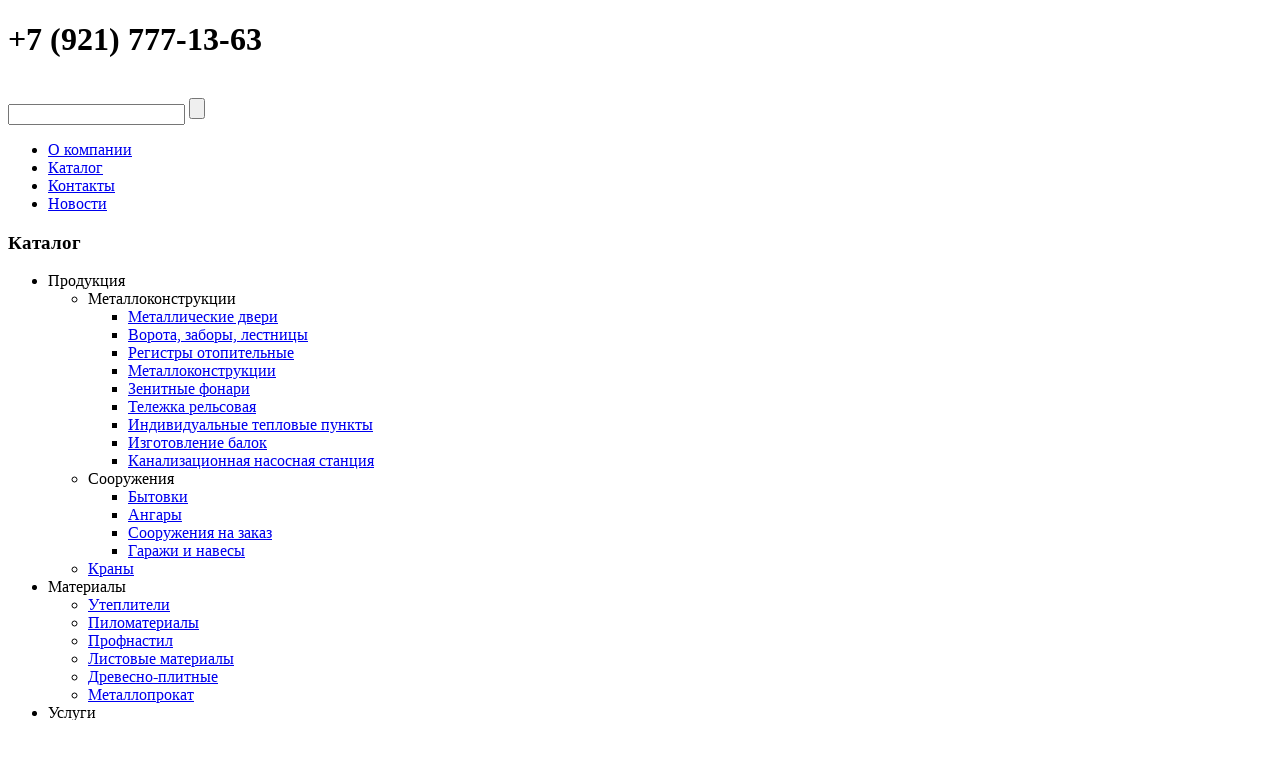

--- FILE ---
content_type: text/html; charset=utf-8
request_url: http://nevatd.com/materialy/listovye-materialy
body_size: 30294
content:
<!DOCTYPE html>
<html dir="ltr" lang="ru-ru">
<head>
    <base href="http://nevatd.com/materialy/listovye-materialy" />
	<meta http-equiv="content-type" content="text/html; charset=utf-8" />
	<meta name="keywords" content="металлические двери, промышленные ворота, гибка листового металла, металлообработка, бытовка купить, купить металлическую дверь, металлоконструкция производство, изготовление металлоконструкций, лестница металл, изготовление металлоконструкций, купить ангар, купить бытовку, купить металлическую дверь, лестница металл, купить металлопрокат, противопожарные двери купить, купить утеплитель, лестница купить, листовые материалы, металлические лестницы, плазменная резка, плазменная резка металла, производство ангаров, производство металлоизделий, противопожарные двери, гибка листовой металл, бытовка купить, технические двери, испытание электрооборудования, электроизмерения, индивидуальный тепловой пункт, купить навес, обработка древесины, регистр отопление, зенитные фонари, рельсовая тележка, дробеструйная обработка, порошковый покраска,
" />
	<meta name="author" content="Super User" />
	<meta name="description" content="Продукция компании ТД Нева – это металлоконструкции различного назначения, сооружения на металлическом каркасе, строительные материалы, оказание услуг металлообработки." />
	<title>Листовые материалы</title>
	<link href="/templates/tdnevafluid4/favicon.ico" rel="shortcut icon" type="image/vnd.microsoft.icon" />
	<link href="http://nevatd.com/component/search/?Itemid=169&amp;format=opensearch" rel="search" title="Искать ООО ТД Нева - производство и продажа металлоконструкций и металлоизделий" type="application/opensearchdescription+xml" />
	<style type="text/css">
#smoothtop{
	height:45px;
	width:45px;
	background:url(/plugins/system/smoothtop/images/up-arrow-blue.gif) center top no-repeat;
	
}

#smoothtop:hover{background-position: center bottom;}
	</style>
	<script type="application/json" class="joomla-script-options new">{"csrf.token":"46eb338a0adc7f9fcde1b0eb435a3f94","system.paths":{"root":"","base":""}}</script>
	<script src="/media/system/js/mootools-core.js?94927bbe09f561642a74013e8ac3d161" type="text/javascript"></script>
	<script src="/media/system/js/core.js?94927bbe09f561642a74013e8ac3d161" type="text/javascript"></script>
	<script src="/media/system/js/mootools-more.js?94927bbe09f561642a74013e8ac3d161" type="text/javascript"></script>
	<script src="/media/jui/js/jquery.min.js?94927bbe09f561642a74013e8ac3d161" type="text/javascript"></script>
	<script src="/media/jui/js/jquery-noconflict.js?94927bbe09f561642a74013e8ac3d161" type="text/javascript"></script>
	<script src="/media/jui/js/jquery-migrate.min.js?94927bbe09f561642a74013e8ac3d161" type="text/javascript"></script>
	<script src="/media/system/js/caption.js?94927bbe09f561642a74013e8ac3d161" type="text/javascript"></script>
	<script type="text/javascript">
jQuery(function($) {
			 $('.hasTip').each(function() {
				var title = $(this).attr('title');
				if (title) {
					var parts = title.split('::', 2);
					var mtelement = document.id(this);
					mtelement.store('tip:title', parts[0]);
					mtelement.store('tip:text', parts[1]);
				}
			});
			var JTooltips = new Tips($('.hasTip').get(), {"maxTitleChars": 50,"fixed": false});
		});jQuery(window).on('load',  function() {
				new JCaption('img.caption');
			});// Fade our <div> tag to 0 or 'num'
function fade_me(num){
	var smoothtop=document.id('smoothtop');
	if(smoothtop){smoothtop.fade(window.getScrollTop()<250?0:num);}
}
window.addEvent('domready',function(){
	// Create Fx.Scroll object
	var scroll=new Fx.Scroll(window,{
		'duration':	500,
		'transition':	Fx.Transitions.Expo.easeInOut,
		'wait':		false
	});
	// Create an <div> tag for SmoothTop
	var smoothtop=new Element('div',{
		'id':		'smoothtop',
		'class':	'smoothtop',
		'style':	'position:fixed; display:block; visibility:visible; zoom:1; opacity:0; cursor:pointer; left:5px; bottom:5px;',
		'title':	'',
		'html':		'',
		'events':{
			// No transparent when hover
			mouseover: function(){fade_me(1);},
			// Transparent when no hover
			mouseout: function(){fade_me(0.7);},
			// Scroll Up on click
			click: function(){scroll.toTop();}
		}
	// Inject our <div> tag into the document body
	}).inject(document.body);
	// Gottta do this for stupid IE
	document.id('smoothtop').setStyle('opacity','0');
});
// Show/Hide our <div> tag
window.addEvent('scroll',function(){fade_me(0.7);});
	</script>

    <link rel="stylesheet" href="/templates/system/css/system.css" />
    <link rel="stylesheet" href="/templates/system/css/general.css" />

    <!-- Created by Artisteer v4.2.0.60623 -->
    
    
    <meta name="viewport" content="initial-scale = 1.0, maximum-scale = 1.0, user-scalable = no, width = device-width" />

    <!--[if lt IE 9]><script src="https://html5shiv.googlecode.com/svn/trunk/html5.js"></script><![endif]-->
    <link rel="stylesheet" href="/templates/tdnevafluid4/css/template.css" media="screen" type="text/css" />
    <!--[if lte IE 7]><link rel="stylesheet" href="/templates/tdnevafluid4/css/template.ie7.css" media="screen" /><![endif]-->
    <link rel="stylesheet" href="/templates/tdnevafluid4/css/template.responsive.css" media="all" type="text/css" />
<link rel="stylesheet" type="text/css" href="http://fonts.googleapis.com/css?family=PT+Sans+Narrow&amp;subset=latin" />
<link rel="shortcut icon" href="/templates/tdnevafluid4/favicon.ico" type="image/x-icon" />
    <script>if ('undefined' != typeof jQuery) document._artxJQueryBackup = jQuery;</script>
    <script src="/templates/tdnevafluid4/jquery.js"></script>
    <script>jQuery.noConflict();</script>

    <script src="/templates/tdnevafluid4/script.js"></script>
    <script src="/templates/tdnevafluid4/script.responsive.js"></script>
    <script src="/templates/tdnevafluid4/modules.js"></script>
        <script>if (document._artxJQueryBackup) jQuery = document._artxJQueryBackup;</script>
</head>
<body>

<div id="tdneva-main">
<header class="tdneva-header">
    <div class="tdneva-shapes">
        <div class="tdneva-object1214485411"></div>

            </div>


<div class="tdneva-positioncontrol tdneva-positioncontrol-939864734" id="CONTROL-ID">
<!-- begin nostyle -->
<div class="tdneva-nostyle">
<!-- begin nostyle content -->


<div class="custom"  >
	<h1 style="text-align: justify;">+7 (921) 777-13-63</h1></div>
<!-- end nostyle content -->
</div>
<!-- end nostyle -->
</div>


<a href="http://www.nevatd.com/" title="на главную" class="tdneva-logo tdneva-logo-206191150">
    <img src="/templates/tdnevafluid4/images/logo-206191150.png" alt="" />
</a>
<div class="tdneva-textblock tdneva-object1063283167">
    <form class="tdneva-search" name="Search" action="/index.php" method="post">
    <input type="text" value="" name="searchword" />
        <input type="hidden" name="task" value="search" />
<input type="hidden" name="option" value="com_search" />
<input type="submit" value="" name="search" class="tdneva-search-button" />
        </form>
</div>
<nav class="tdneva-nav">
    <div class="tdneva-nav-inner">
    
<ul class="tdneva-hmenu"><li class="item-119"><a href="/o-nas">О компании</a></li><li class="item-101"><a href="/">Каталог</a></li><li class="item-118"><a href="/12">Контакты</a></li><li class="item-125"><a href="/novosti">Новости</a></li></ul> 
        </div>
    </nav>

                    
</header>
<div class="tdneva-sheet clearfix">
            <div class="tdneva-layout-wrapper">
                <div class="tdneva-content-layout">
                    <div class="tdneva-content-layout-row">
                        <div class="tdneva-layout-cell tdneva-sidebar1">
<div class="tdneva-vmenublock clearfixtdneva-vmenu"><div class="tdneva-vmenublockheader"><h3 class="t">Каталог</h3></div><div class="tdneva-vmenublockcontent"><ul class="tdneva-vmenu"><li class="item-126 deeper parent"><a>Продукция</a><ul><li class="item-127 deeper parent"><a>Металлоконструкции</a><ul><li class="item-130"><a href="/produktsiya/metallokonstruktsii/metallicheskie-dveri">Металлические двери</a></li><li class="item-131"><a href="/produktsiya/metallokonstruktsii/vorota-i-zabory">Ворота, заборы, лестницы</a></li><li class="item-132"><a href="/produktsiya/metallokonstruktsii/fasonnye-dobornye-elementy">Регистры отопительные</a></li><li class="item-135"><a href="/produktsiya/metallokonstruktsii/metallokonstruktsii-na-zakaz">Металлоконструкции</a></li><li class="item-226"><a href="/produktsiya/metallokonstruktsii/zenitnye-fonari">Зенитные фонари</a></li><li class="item-227"><a href="/produktsiya/metallokonstruktsii/telezhka-relsovaya">Тележка рельсовая </a></li><li class="item-248"><a href="/produktsiya/metallokonstruktsii/teplovye-punkty">Индивидуальные тепловые пункты</a></li><li class="item-255"><a href="/produktsiya/metallokonstruktsii/izgotovlenie-balok">Изготовление балок</a></li><li class="item-257"><a href="/produktsiya/metallokonstruktsii/kns">Канализационная насосная станция</a></li></ul></li><li class="item-128 deeper parent"><a>Сооружения</a><ul><li class="item-161"><a href="/produktsiya/sooruzheniya/bytovki">Бытовки</a></li><li class="item-162"><a href="/produktsiya/sooruzheniya/angary">Ангары</a></li><li class="item-164"><a href="/produktsiya/sooruzheniya/sooruzheniya-na-zakaz">Сооружения на заказ</a></li><li class="item-163"><a href="/produktsiya/sooruzheniya/garazhi-i-navesy">Гаражи и навесы</a></li></ul></li><li class="item-253"><a href="/produktsiya/krany">Краны</a></li></ul></li><li class="item-165 active deeper parent"><a class=" active">Материалы</a><ul class="active"><li class="item-166"><a href="/materialy/utepliteli">Утеплители</a></li><li class="item-167"><a href="/materialy/pilomaterialy">Пиломатериалы</a></li><li class="item-168"><a href="/materialy/profnastil">Профнастил</a></li><li class="item-169 current active"><a class=" active" href="/materialy/listovye-materialy">Листовые материалы</a></li><li class="item-170"><a href="/materialy/drevesno-plitnye-materialy">Древесно-плитные</a></li><li class="item-134"><a href="/materialy/metalloprokat">Металлопрокат</a></li></ul></li><li class="item-171 deeper parent"><a>Услуги</a><ul><li class="item-172"><a href="/uslugi/plazmennaya-rezka">Плазменная резка</a></li><li class="item-173"><a href="/uslugi/elektroizmeritelnye-raboty">Электроизмерение</a></li><li class="item-174"><a href="/uslugi/dostavka">Доставка</a></li><li class="item-176"><a href="/uslugi/gibka-metalla">Гибка металла</a></li><li class="item-247"><a href="/uslugi/otvetstvennoe-khranenie">Ответственное хранение</a></li><li class="item-250"><a href="/uslugi/drobestrujnaya-obrabotka">Дробеструйная обработка</a></li><li class="item-251"><a href="/uslugi/poroshkovaya-pokraska">Порошковая покраска</a></li><li class="item-256"><a href="/uslugi/antikorrozionnaya-obrabotka">Антикоррозионная обработка</a></li></ul></li></ul></div></div><div class="tdneva-block clearfix"><div class="tdneva-blockheader"><h3 class="t">Торговый дом Нева</h3></div><div class="tdneva-blockcontent"><div class="custom"  >
	<p style="text-align: left;">Ленинградская область, г. Гатчина</p>
<p style="text-align: left;">Промзона-1, квартал-7</p>
<p style="text-align: left;">Время работы:</p>
<p style="text-align: left;">пн.-пт.: с 8-30 до 18-00</p>
<p style="text-align: left;">Телефон: +7(921) 777-13-63</p>
<p style="text-align: left;">Т/факс: +7(81371) 99-2-44</p>
<p style="text-align: left;">Email: info@nevatd.com</p></div></div></div><div class="tdneva-block clearfix"><div class="tdneva-blockheader"><h3 class="t">Поиск</h3></div><div class="tdneva-blockcontent"><form action="/materialy/listovye-materialy" class="tdneva-search" method="post">
	<div class="search">
		<label for="mod-search-searchword">Искать...</label><input name="searchword" id="mod-search-searchword" maxlength="200"  class="inputbox" type="text" size="0" value="Поиск..."  onblur="if (this.value=='') this.value='Поиск...';" onfocus="if (this.value=='Поиск...') this.value='';" />	<input type="hidden" name="task" value="search" />
	<input type="hidden" name="option" value="com_search" />
	<input type="hidden" name="Itemid" value="169" />
	</div>
</form></div></div>



                        </div>

                        <div class="tdneva-layout-cell tdneva-content">
<div class="tdneva-content-layout"><div class="tdneva-content-layout-row"><div class="tdneva-layout-cell" style="width: 100%;"><article class="tdneva-post"><div class="tdneva-postcontent clearfix"><div class="breadcrumbs">
<span class="showHere">Вы здесь: </span><a href="/" class="pathway">Главная</a> / <span>Материалы</span> / <span>Листовые материалы</span></div></div></article></div></div></div><article class="tdneva-post tdneva-messages"><div class="tdneva-postcontent clearfix"><div id="system-message-container">
	</div>
</div></article><div class="item-page"><article class="tdneva-post"><div class="tdneva-postmetadataheader"><h2 class="tdneva-postheader"><a href="/materialy/listovye-materialy">Листовые материалы</a></h2></div><div class="tdneva-postcontent clearfix"><div class="tdneva-article"><h4 style="text-align: center;"><img src="/images/5.jpg" alt="5" width="750" height="187" /></h4>
<h1 style="text-align: center;">Листовой и древесно-стружечный материал</h1>
<table style="height: 73px; width: 775px;">
<tbody>
<tr style="background-color: #dddddd;">
<td>Наименование &nbsp;товара</td>
<td>размер (д*ш) в мм</td>
<td>толщина (мм)</td>
<td>шт. в упаковке&nbsp;</td>
<td>вес уп.</td>
</tr>
<tr>
<td>ЦСП (цементно-стружечная)</td>
<td>1250 * 3200</td>
<td>10</td>
<td>66</td>
<td>3,0 т</td>
</tr>
<tr style="background-color: #dddddd;">
<td>ЦСП (цементно-стружечная)&nbsp;</td>
<td>1250 * 2700&nbsp;</td>
<td>16&nbsp;</td>
<td>42&nbsp;</td>
<td>3,1 т&nbsp;</td>
</tr>
<tr>
<td>Фанера (разная)</td>
<td>1525 * 1525&nbsp;</td>
<td>4&nbsp;</td>
<td>100&nbsp;</td>
<td>0,8 т&nbsp;</td>
</tr>
<tr style="background-color: #dddddd;">
<td>ГКЛ (гипсокартонный &nbsp;лист)</td>
<td>1200 * 3000&nbsp;</td>
<td>12,5&nbsp;</td>
<td>50&nbsp;</td>
<td>1,6 т&nbsp;</td>
</tr>
<tr>
<td>ГКЛ (гипсокартонный &nbsp;лист)</td>
<td>1200 * 2500&nbsp;</td>
<td>12,5&nbsp;</td>
<td>50&nbsp;</td>
<td>1,4 т&nbsp;</td>
</tr>
<tr style="background-color: #dddddd;">
<td>ГВЛ В (гипсоволок. влагостойкий)</td>
<td>1200 * 2500&nbsp;</td>
<td>10&nbsp;</td>
<td>50&nbsp;</td>
<td>1,75 т&nbsp;</td>
</tr>
<tr>
<td colspan="5">Возможна окраска листа в любой цвет по Вашему желанию</td>
</tr>
</tbody>
</table>
<p>ГКЛ – гипсокартонный лист. Несомненный лидер на рынке отделки помещений - композитный строительный материал, состоящий на 93% из гипса, на 6% из картона и на 1% из различных органических веществ. ГКЛ является прекрасным отделочным материалом, например, для выравнивания стен и потолков. Его популярность обеспечивается еще и набором гигиенических и физических характеристик, ведь в основе такого листа лежит соединение двух экологически чистых материалов, а именно гипса и картона, которые не содержат никаких токсических веществ, вредных для человека.</p>
<p>ГКЛ обладает уникальным свойством, при повышенной влажности воздуха в помещении, данный материал впитает в себя все лишнее, а если воздух в помещении будет слишком сухим, то он отдаст ему недостающую влагу. Таким образом, гипсокартон регулирует микроклимат помещений.</p>
<h2>Преимущества ГКЛ:</h2>
<ul>
<li>Простота монтажа;</li>
<li>Возможность реализации творческих идей для отделки интерьера;</li>
<li>Экологичность;</li>
<li>Множество вариантов применения.</li>
</ul>
<p>ГКЛВ - гипсокартонный лист влагостойкий. Этот вид ГКЛ применяют при отделке помещений с влажным климатом (ванные комнаты, кухни, сауны). Содержит особенные добавки, которые предотвращают размножение грибков, плесени и уменьшают уровень поглощения материалом влаги.</p>
<p>ГВЛ - гипсоволокнистый лист состоит из гипса, армированного целлюлозным волокном, что обеспечивает повышенную прочность ГВЛ относительно ГКЛ. Основная характеристика ГВЛ – это огнеупорность, единственный материал в листе, подверженный горению – поверхностный картон. Так как между картоном и внутренним гипсовым слоем нет воздуха, картон не горит, а только обугливается. На звукоизолирующую способность ГВЛ влияют толщина и количество листов, а также глубина каркасного пространства. Обычные гипсоволокнистые листы используются для отделки помещений с нормальным режимом, а влагостойкие – для помещений с повышенной влажностью.</p>
<p>ГВЛ используют при устройстве сборного основания пола и для облицовки деревянных конструкций в целях повышения их огнестойкости. У влагостойких гипсоволокнистых листов специальная гидрофобная пропитка и поэтому они могут применяться в помещениях с повышенной влажностью. ГВЛ имеет свойство поглощать и выделять влагу в зависимости от влажности помещения.</p>
<h2>Сфера применения ГВЛ:</h2>
<ul>
<li>для любого типа современных покрытий полов (линолеума, паркета, керамической плитки);</li>
<li>для сантехнических помещений;</li>
<li>в кладовых и хозяйственных помещениях;</li>
<li>для чердачных помещений.</li>
</ul>
<p>СМЛ - стекломагниевый лист. СМЛ стремительно занимает позиции среди широко применяемых строительных материалов. Самым привлекательным свойством СМЛ является его негорючесть. Пожарная безопасность – основная особенность стекломагнезита. Сегодня в строительстве нет ни одного листового продукта, который мог бы сравниться с СМЛ в плане огнеупорности. Другая важная характеристика СМЛ – высокая влагостойкость и способность сохранять форму в условиях повышенной влажности. Фасадная отделка должна обеспечиваться материалом, который будет устойчив к повышенной влажности, не потеряет своих свойств и не деформируется во влажной среде. Еще одна возможность применения материала – в помещениях с повышенной влажностью, например, для отделки подвала. Находясь в воде, СМЛ не разбухает и не теряет своих свойств. Стекломагнезит может находиться в воде более ста дней, сохранив при этом все свои эстетические свойства. На воздухе они также не отсыревают. Поэтому СМЛ подходит для сооружения внутренних конструкций в саунах и бассейнах. Уникальность материала не только в стойкости к влаге, но и к плесени.</p>
<h2>Преимущества СМЛ:</h2>
<ul>
<li>Не поддается воздействию насекомых;</li>
<li>Длительный срок использования этого отделочного материала;</li>
<li>В процессе эксплуатации не является источником пыли;</li>
<li>Экологичность - не содержит вредных веществ (асбест, фенолы, адгезивы, смолы и прочие), не выделяет токсических веществ при нагревании;</li>
<li>Гибкость и одновременно прочность;</li>
<li>Обладает антисептическими свойствами: предотвращают появление плесени и грибковых образований;</li>
<li>Негорючесть;</li>
<li>Влагостойкость.</li>
</ul>
<h2>Состав:</h2>
<ul>
<li>древесная мелко-дисперсионная стружка,</li>
<li>оксид магния,</li>
<li>хлорид магния,</li>
<li>перлит,</li>
<li>связующие композиционные материалы, армированные стеклотканной сеткой.</li>
</ul> </div></div></article></div><div class="tdneva-content-layout"><div class="tdneva-content-layout-row"><div class="tdneva-layout-cell" style="width: 100%;"><article class="tdneva-post"><div class="tdneva-postmetadataheader"><h2 class="tdneva-postheader">Заказать данный товар</h2></div><div class="tdneva-postcontent clearfix"><div class="custom"  >
	<p>Для того, чтобы заказать или получить консультации по интересующим Вас вопросам, Вы можете позвонить по телефону или отправить запрос по e-mail. Менеджеры нашей компании ответят на все интересующие Вас вопросы и помогут подобрать оптимальный вариант.</p>
<p>Телефон:&nbsp;+7(921) 777-13-63, +7(81371) 99-2-44</p>
<p>Email: <a href="mailto:info@nevatd.com">info@nevatd.com</a></p></div></div></article></div></div></div>


                        </div>
                    </div>
                </div>
            </div>


    </div>
<footer class="tdneva-footer">
  <div class="tdneva-footer-inner">
<div class="tdneva-content-layout layout-item-0">
    <div class="tdneva-content-layout-row">
    <div class="tdneva-layout-cell layout-item-1" style="width: 25%">
    <!-- begin nostyle -->
<div class="tdneva-nostyle">
<h3>Добро пожаловать</h3>
<!-- begin nostyle content -->
<ul class="menu"><li class="item-119"><a href="/o-nas">О компании</a></li><li class="item-101"><a href="/">Каталог</a></li><li class="item-118"><a href="/12">Контакты</a></li><li class="item-125"><a href="/novosti">Новости</a></li></ul><!-- end nostyle content -->
</div>
<!-- end nostyle -->
<!-- begin nostyle -->
<div class="tdneva-nostyle">
<!-- begin nostyle content -->


<div class="custom"  >
	<!-- Rating@Mail.ru counter -->
<script type="text/javascript">
var _tmr = window._tmr || (window._tmr = []);
_tmr.push({id: "2847456", type: "pageView", start: (new Date()).getTime()});
(function (d, w, id) {
  if (d.getElementById(id)) return;
  var ts = d.createElement("script"); ts.type = "text/javascript"; ts.async = true; ts.id = id;
  ts.src = (d.location.protocol == "https:" ? "https:" : "http:") + "//top-fwz1.mail.ru/js/code.js";
  var f = function () {var s = d.getElementsByTagName("script")[0]; s.parentNode.insertBefore(ts, s);};
  if (w.opera == "[object Opera]") { d.addEventListener("DOMContentLoaded", f, false); } else { f(); }
})(document, window, "topmailru-code");
</script><noscript><div style="position:absolute;left:-10000px;">
<img src="//top-fwz1.mail.ru/counter?id=2847456;js=na" style="border:0;" height="1" width="1" alt="Рейтинг@Mail.ru" />
</div></noscript>
<!-- //Rating@Mail.ru counter -->
<!-- Rating@Mail.ru logo -->
<a href="http://top.mail.ru/jump?from=2847456">
<img src="//top-fwz1.mail.ru/counter?id=2847456;t=594;l=1" 
style="border:0;" height="40" width="88" alt="Рейтинг@Mail.ru" /></a>
<!-- //Rating@Mail.ru logo -->
</div>
<!-- end nostyle content -->
</div>
<!-- end nostyle -->
</div><div class="tdneva-layout-cell layout-item-1" style="width: 50%">
    <!-- begin nostyle -->
<div class="tdneva-nostyle">
<h3>Наши партнеры</h3>
<!-- begin nostyle content -->


<div class="custom"  >
	<p style="text-align: left;"><a href="http://www.ozsk.ru/" target="_blank" title="ООО &quot;ОЗСК&quot;  Опытный завод строительных конструкций"><img src="/images/ozsk1.jpg" alt="ozsk1" width="110" height="48" style="margin: 5px;" /></a><a href="http://www.ezois-es.ru/" target="_blank" title="ЗАО ЭЗОИС-ЭлектроЩит"><img src="/images/ezois.png" alt="ezois" width="100" height="52" style="margin: 5px;" /></a>&nbsp;&nbsp;<a href="http://senergo-group.ru/teplovye-punkty/" target="_blank"><img src="/images/sg.jpg" alt="sg" width="120" height="34" style="margin: 5px;" /></a><a href="http://pkzgatchina.ru/"><img src="/images/pkz.png" alt="pkz" width="100" height="69" style="margin: 5px;" /></a></p></div>
<!-- end nostyle content -->
</div>
<!-- end nostyle -->
</div><div class="tdneva-layout-cell layout-item-1" style="width: 25%">
    <!-- begin nostyle -->
<div class="tdneva-nostyle">
<!-- begin nostyle content -->


<div class="custom"  >
	<p style="text-align: right;">ТД Нева © 2020</p>
<p style="text-align: right;">Все права защищены.</p>
<p style="text-align: right;"><br style="clear: right;" /><img src="/images/1946608.gif" alt="1946608" width="100" height="60" /></p></div>
<!-- end nostyle content -->
</div>
<!-- end nostyle -->
</div>
    </div>
</div>

  </div>
</footer>

</div>


<!--noindex--><!-- Yandex.Metrika counter --><script type="text/javascript">(function (d, w, c) { (w[c] = w[c] || []).push(function() { try { w.yaCounter41788019 = new Ya.Metrika({id:41788019, clickmap:true, trackLinks:true, accurateTrackBounce:true, webvisor:true}); } catch(e) {} }); var n = d.getElementsByTagName("script")[0], s = d.createElement("script"), f = function () { n.parentNode.insertBefore(s, n); }; s.type = "text/javascript"; s.async = true; s.src = (d.location.protocol == "https:" ? "https:" : "http:") + "//mc.yandex.ru/metrika/watch.js"; if (w.opera == "[object Opera]") { d.addEventListener("DOMContentLoaded", f); } else { f(); } })(document, window, "yandex_metrika_callbacks");</script><noscript><div><img src="//mc.yandex.ru/watch/41788019" style="position:absolute; left:-9999px;" alt="" /></div></noscript><!-- /Yandex.Metrika counter --><!--/noindex-->

</body>
</html>